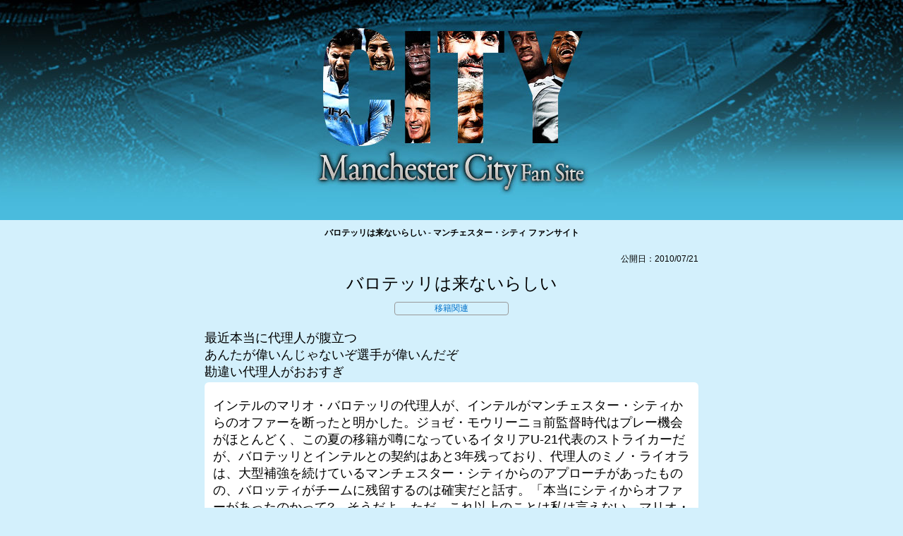

--- FILE ---
content_type: text/html; charset=UTF-8
request_url: https://tokyo1970.com/city/?p=161
body_size: 7405
content:
<!DOCTYPE html>
<html lang="ja">
<head>
<meta charset="utf-8" />
<title>バロテッリは来ないらしい - マンチェスター・シティ ファンサイト</title>
<meta name="viewport" content="width=device-width, initial-scale=1.0">
<link rel="stylesheet" href="https://use.fontawesome.com/releases/v5.6.1/css/all.css" integrity="sha384-gfdkjb5BdAXd+lj+gudLWI+BXq4IuLW5IT+brZEZsLFm++aCMlF1V92rMkPaX4PP" crossorigin="anonymous">
<link rel="stylesheet" href="https://tokyo1970.com/city/wp-content/themes/city2019/style.css" />
<meta name="viewport" content="width=device-width,minimum-scale=1,initial-scale=1">
<script src="//code.jquery.com/jquery.js"></script>
<meta name="keywords" content="マンチェスター・シティ,ManchesterCity,マンC,mancity,グアルディオラ,プレミアリーグ,バロテッリは来ないらしい - マンチェスター・シティ ファンサイト,移籍関連,CITY" />

		<!-- All in One SEO 4.9.3 - aioseo.com -->
	<meta name="description" content="最近本当に代理人が腹立つ あんたが偉いんじゃないぞ選手が偉いんだぞ 勘違い代理人がおおすぎ インテルのマリオ・" />
	<meta name="robots" content="max-image-preview:large" />
	<meta name="author" content="citycity"/>
	<link rel="canonical" href="https://tokyo1970.com/city/?p=161" />
	<meta name="generator" content="All in One SEO (AIOSEO) 4.9.3" />
		<meta property="og:locale" content="ja_JP" />
		<meta property="og:site_name" content="マンチェスター・シティ　ファンサイト -" />
		<meta property="og:type" content="article" />
		<meta property="og:title" content="バロテッリは来ないらしい - マンチェスター・シティ ファンサイト" />
		<meta property="og:description" content="最近本当に代理人が腹立つ あんたが偉いんじゃないぞ選手が偉いんだぞ 勘違い代理人がおおすぎ インテルのマリオ・" />
		<meta property="og:url" content="https://tokyo1970.com/city/?p=161" />
		<meta property="article:published_time" content="2010-07-21T03:43:43+00:00" />
		<meta property="article:modified_time" content="2010-07-21T03:43:43+00:00" />
		<meta name="twitter:card" content="summary" />
		<meta name="twitter:title" content="バロテッリは来ないらしい - マンチェスター・シティ ファンサイト" />
		<meta name="twitter:description" content="最近本当に代理人が腹立つ あんたが偉いんじゃないぞ選手が偉いんだぞ 勘違い代理人がおおすぎ インテルのマリオ・" />
		<script type="application/ld+json" class="aioseo-schema">
			{"@context":"https:\/\/schema.org","@graph":[{"@type":"BlogPosting","@id":"https:\/\/tokyo1970.com\/city\/?p=161#blogposting","name":"\u30d0\u30ed\u30c6\u30c3\u30ea\u306f\u6765\u306a\u3044\u3089\u3057\u3044 - \u30de\u30f3\u30c1\u30a7\u30b9\u30bf\u30fc\u30fb\u30b7\u30c6\u30a3 \u30d5\u30a1\u30f3\u30b5\u30a4\u30c8","headline":"\u30d0\u30ed\u30c6\u30c3\u30ea\u306f\u6765\u306a\u3044\u3089\u3057\u3044","author":{"@id":"https:\/\/tokyo1970.com\/city\/?author=4#author"},"publisher":{"@id":"https:\/\/tokyo1970.com\/city\/#organization"},"datePublished":"2010-07-21T12:43:43+09:00","dateModified":"2010-07-21T12:43:43+09:00","inLanguage":"ja","mainEntityOfPage":{"@id":"https:\/\/tokyo1970.com\/city\/?p=161#webpage"},"isPartOf":{"@id":"https:\/\/tokyo1970.com\/city\/?p=161#webpage"},"articleSection":"\u79fb\u7c4d\u95a2\u9023"},{"@type":"BreadcrumbList","@id":"https:\/\/tokyo1970.com\/city\/?p=161#breadcrumblist","itemListElement":[{"@type":"ListItem","@id":"https:\/\/tokyo1970.com\/city#listItem","position":1,"name":"\u30db\u30fc\u30e0","item":"https:\/\/tokyo1970.com\/city","nextItem":{"@type":"ListItem","@id":"https:\/\/tokyo1970.com\/city\/?cat=17#listItem","name":"\u79fb\u7c4d\u95a2\u9023"}},{"@type":"ListItem","@id":"https:\/\/tokyo1970.com\/city\/?cat=17#listItem","position":2,"name":"\u79fb\u7c4d\u95a2\u9023","item":"https:\/\/tokyo1970.com\/city\/?cat=17","nextItem":{"@type":"ListItem","@id":"https:\/\/tokyo1970.com\/city\/?p=161#listItem","name":"\u30d0\u30ed\u30c6\u30c3\u30ea\u306f\u6765\u306a\u3044\u3089\u3057\u3044"},"previousItem":{"@type":"ListItem","@id":"https:\/\/tokyo1970.com\/city#listItem","name":"\u30db\u30fc\u30e0"}},{"@type":"ListItem","@id":"https:\/\/tokyo1970.com\/city\/?p=161#listItem","position":3,"name":"\u30d0\u30ed\u30c6\u30c3\u30ea\u306f\u6765\u306a\u3044\u3089\u3057\u3044","previousItem":{"@type":"ListItem","@id":"https:\/\/tokyo1970.com\/city\/?cat=17#listItem","name":"\u79fb\u7c4d\u95a2\u9023"}}]},{"@type":"Organization","@id":"https:\/\/tokyo1970.com\/city\/#organization","name":"\u30de\u30f3\u30c1\u30a7\u30b9\u30bf\u30fc\u30fb\u30b7\u30c6\u30a3\u3000\u30d5\u30a1\u30f3\u30b5\u30a4\u30c8","url":"https:\/\/tokyo1970.com\/city\/"},{"@type":"Person","@id":"https:\/\/tokyo1970.com\/city\/?author=4#author","url":"https:\/\/tokyo1970.com\/city\/?author=4","name":"citycity"},{"@type":"WebPage","@id":"https:\/\/tokyo1970.com\/city\/?p=161#webpage","url":"https:\/\/tokyo1970.com\/city\/?p=161","name":"\u30d0\u30ed\u30c6\u30c3\u30ea\u306f\u6765\u306a\u3044\u3089\u3057\u3044 - \u30de\u30f3\u30c1\u30a7\u30b9\u30bf\u30fc\u30fb\u30b7\u30c6\u30a3 \u30d5\u30a1\u30f3\u30b5\u30a4\u30c8","description":"\u6700\u8fd1\u672c\u5f53\u306b\u4ee3\u7406\u4eba\u304c\u8179\u7acb\u3064 \u3042\u3093\u305f\u304c\u5049\u3044\u3093\u3058\u3083\u306a\u3044\u305e\u9078\u624b\u304c\u5049\u3044\u3093\u3060\u305e \u52d8\u9055\u3044\u4ee3\u7406\u4eba\u304c\u304a\u304a\u3059\u304e \u30a4\u30f3\u30c6\u30eb\u306e\u30de\u30ea\u30aa\u30fb","inLanguage":"ja","isPartOf":{"@id":"https:\/\/tokyo1970.com\/city\/#website"},"breadcrumb":{"@id":"https:\/\/tokyo1970.com\/city\/?p=161#breadcrumblist"},"author":{"@id":"https:\/\/tokyo1970.com\/city\/?author=4#author"},"creator":{"@id":"https:\/\/tokyo1970.com\/city\/?author=4#author"},"datePublished":"2010-07-21T12:43:43+09:00","dateModified":"2010-07-21T12:43:43+09:00"},{"@type":"WebSite","@id":"https:\/\/tokyo1970.com\/city\/#website","url":"https:\/\/tokyo1970.com\/city\/","name":"\u30de\u30f3\u30c1\u30a7\u30b9\u30bf\u30fc\u30fb\u30b7\u30c6\u30a3\u3000\u30d5\u30a1\u30f3\u30b5\u30a4\u30c8","inLanguage":"ja","publisher":{"@id":"https:\/\/tokyo1970.com\/city\/#organization"}}]}
		</script>
		<!-- All in One SEO -->

<script type="text/javascript" id="wpp-js" src="https://tokyo1970.com/city/wp-content/plugins/wordpress-popular-posts/assets/js/wpp.min.js?ver=7.3.6" data-sampling="0" data-sampling-rate="100" data-api-url="https://tokyo1970.com/city/index.php?rest_route=/wordpress-popular-posts" data-post-id="161" data-token="62a4b4a48b" data-lang="0" data-debug="0"></script>
<link rel="alternate" title="oEmbed (JSON)" type="application/json+oembed" href="https://tokyo1970.com/city/index.php?rest_route=%2Foembed%2F1.0%2Fembed&#038;url=https%3A%2F%2Ftokyo1970.com%2Fcity%2F%3Fp%3D161" />
<link rel="alternate" title="oEmbed (XML)" type="text/xml+oembed" href="https://tokyo1970.com/city/index.php?rest_route=%2Foembed%2F1.0%2Fembed&#038;url=https%3A%2F%2Ftokyo1970.com%2Fcity%2F%3Fp%3D161&#038;format=xml" />
<style id='wp-img-auto-sizes-contain-inline-css' type='text/css'>
img:is([sizes=auto i],[sizes^="auto," i]){contain-intrinsic-size:3000px 1500px}
/*# sourceURL=wp-img-auto-sizes-contain-inline-css */
</style>
<link rel='stylesheet' id='dashicons-css' href='https://tokyo1970.com/city/wp-includes/css/dashicons.min.css?ver=6.9' type='text/css' media='all' />
<link rel='stylesheet' id='post-views-counter-frontend-css' href='https://tokyo1970.com/city/wp-content/plugins/post-views-counter/css/frontend.css?ver=1.7.3' type='text/css' media='all' />
<style id='wp-block-library-inline-css' type='text/css'>
:root{--wp-block-synced-color:#7a00df;--wp-block-synced-color--rgb:122,0,223;--wp-bound-block-color:var(--wp-block-synced-color);--wp-editor-canvas-background:#ddd;--wp-admin-theme-color:#007cba;--wp-admin-theme-color--rgb:0,124,186;--wp-admin-theme-color-darker-10:#006ba1;--wp-admin-theme-color-darker-10--rgb:0,107,160.5;--wp-admin-theme-color-darker-20:#005a87;--wp-admin-theme-color-darker-20--rgb:0,90,135;--wp-admin-border-width-focus:2px}@media (min-resolution:192dpi){:root{--wp-admin-border-width-focus:1.5px}}.wp-element-button{cursor:pointer}:root .has-very-light-gray-background-color{background-color:#eee}:root .has-very-dark-gray-background-color{background-color:#313131}:root .has-very-light-gray-color{color:#eee}:root .has-very-dark-gray-color{color:#313131}:root .has-vivid-green-cyan-to-vivid-cyan-blue-gradient-background{background:linear-gradient(135deg,#00d084,#0693e3)}:root .has-purple-crush-gradient-background{background:linear-gradient(135deg,#34e2e4,#4721fb 50%,#ab1dfe)}:root .has-hazy-dawn-gradient-background{background:linear-gradient(135deg,#faaca8,#dad0ec)}:root .has-subdued-olive-gradient-background{background:linear-gradient(135deg,#fafae1,#67a671)}:root .has-atomic-cream-gradient-background{background:linear-gradient(135deg,#fdd79a,#004a59)}:root .has-nightshade-gradient-background{background:linear-gradient(135deg,#330968,#31cdcf)}:root .has-midnight-gradient-background{background:linear-gradient(135deg,#020381,#2874fc)}:root{--wp--preset--font-size--normal:16px;--wp--preset--font-size--huge:42px}.has-regular-font-size{font-size:1em}.has-larger-font-size{font-size:2.625em}.has-normal-font-size{font-size:var(--wp--preset--font-size--normal)}.has-huge-font-size{font-size:var(--wp--preset--font-size--huge)}.has-text-align-center{text-align:center}.has-text-align-left{text-align:left}.has-text-align-right{text-align:right}.has-fit-text{white-space:nowrap!important}#end-resizable-editor-section{display:none}.aligncenter{clear:both}.items-justified-left{justify-content:flex-start}.items-justified-center{justify-content:center}.items-justified-right{justify-content:flex-end}.items-justified-space-between{justify-content:space-between}.screen-reader-text{border:0;clip-path:inset(50%);height:1px;margin:-1px;overflow:hidden;padding:0;position:absolute;width:1px;word-wrap:normal!important}.screen-reader-text:focus{background-color:#ddd;clip-path:none;color:#444;display:block;font-size:1em;height:auto;left:5px;line-height:normal;padding:15px 23px 14px;text-decoration:none;top:5px;width:auto;z-index:100000}html :where(.has-border-color){border-style:solid}html :where([style*=border-top-color]){border-top-style:solid}html :where([style*=border-right-color]){border-right-style:solid}html :where([style*=border-bottom-color]){border-bottom-style:solid}html :where([style*=border-left-color]){border-left-style:solid}html :where([style*=border-width]){border-style:solid}html :where([style*=border-top-width]){border-top-style:solid}html :where([style*=border-right-width]){border-right-style:solid}html :where([style*=border-bottom-width]){border-bottom-style:solid}html :where([style*=border-left-width]){border-left-style:solid}html :where(img[class*=wp-image-]){height:auto;max-width:100%}:where(figure){margin:0 0 1em}html :where(.is-position-sticky){--wp-admin--admin-bar--position-offset:var(--wp-admin--admin-bar--height,0px)}@media screen and (max-width:600px){html :where(.is-position-sticky){--wp-admin--admin-bar--position-offset:0px}}

/*# sourceURL=wp-block-library-inline-css */
</style>
<style id='classic-theme-styles-inline-css' type='text/css'>
/*! This file is auto-generated */
.wp-block-button__link{color:#fff;background-color:#32373c;border-radius:9999px;box-shadow:none;text-decoration:none;padding:calc(.667em + 2px) calc(1.333em + 2px);font-size:1.125em}.wp-block-file__button{background:#32373c;color:#fff;text-decoration:none}
/*# sourceURL=/wp-includes/css/classic-themes.min.css */
</style>
<link rel='stylesheet' id='king-countdowner-css' href='https://tokyo1970.com/city/wp-content/plugins/easy-countdowner/assets/TimeCircles.css?ver=1.0' type='text/css' media='all' />
<link rel='stylesheet' id='vauth-style-css' href='https://tokyo1970.com/city/wp-content/plugins/value-auth-two-factor-and-access-control/lib/public/css/style.css?ver=6.9' type='text/css' media='all' />
<link rel='stylesheet' id='wordpress-popular-posts-css-css' href='https://tokyo1970.com/city/wp-content/plugins/wordpress-popular-posts/assets/css/wpp.css?ver=7.3.6' type='text/css' media='all' />
<link rel='stylesheet' id='taxopress-frontend-css-css' href='https://tokyo1970.com/city/wp-content/plugins/simple-tags/assets/frontend/css/frontend.css?ver=3.43.0' type='text/css' media='all' />
<script type="text/javascript" src="https://tokyo1970.com/city/wp-includes/js/jquery/jquery.min.js?ver=3.7.1" id="jquery-core-js"></script>
<script type="text/javascript" src="https://tokyo1970.com/city/wp-includes/js/jquery/jquery-migrate.min.js?ver=3.4.1" id="jquery-migrate-js"></script>
<script type="text/javascript" src="https://tokyo1970.com/city/wp-content/plugins/easy-countdowner/assets/TimeCircles.js?ver=1.0" id="king-countdowner-js-js"></script>
<script type="text/javascript" src="https://tokyo1970.com/city/wp-content/plugins/value-auth-two-factor-and-access-control/lib/public/dist/js/codeInput.js?ver=6.9" id="vauth-code-input-js"></script>
<script type="text/javascript" src="https://tokyo1970.com/city/wp-content/themes/city2019/js/navbtn.js?ver=6.9" id="navbtn-script-js"></script>
<script type="text/javascript" src="https://tokyo1970.com/city/wp-content/plugins/simple-tags/assets/frontend/js/frontend.js?ver=3.43.0" id="taxopress-frontend-js-js"></script>
<link rel="https://api.w.org/" href="https://tokyo1970.com/city/index.php?rest_route=/" /><link rel="alternate" title="JSON" type="application/json" href="https://tokyo1970.com/city/index.php?rest_route=/wp/v2/posts/161" />            <style id="wpp-loading-animation-styles">@-webkit-keyframes bgslide{from{background-position-x:0}to{background-position-x:-200%}}@keyframes bgslide{from{background-position-x:0}to{background-position-x:-200%}}.wpp-widget-block-placeholder,.wpp-shortcode-placeholder{margin:0 auto;width:60px;height:3px;background:#dd3737;background:linear-gradient(90deg,#dd3737 0%,#571313 10%,#dd3737 100%);background-size:200% auto;border-radius:3px;-webkit-animation:bgslide 1s infinite linear;animation:bgslide 1s infinite linear}</style>
            <link rel="stylesheet" href="https://tokyo1970.com/city/wp-content/themes/city2019/js/to-top.css"/>
<script type="text/javascript" src="https://tokyo1970.com/city/wp-content/themes/city2019/js/years.js"></script>
<script src="https://tokyo1970.com/city/wp-content/themes/city2019/js/to-top.js"></script>
<script src="https://tokyo1970.com/city/wp-content/themes/city2019/js/parkcat.js"></script>
<meta property="og:title" content="マンチェスター・シティ ファンサイト" />
<meta property="og:type" content="website" />
<meta property="og:url" content="https://www.tokyo1970.com/city/" />
<meta property="og:image" content="https://www.tokyo1970.com/city/wp-content/uploads/2019/06/pep.jpeg" />
<meta property="og:site_name" content="マンチェスター・シティ ファンサイト" />
<meta property="og:description" content="マンチェスター・シティ(Manchester City FC)のニュースを記録していくサイト" />
<meta name="twitter:card" content="summary" />
<meta name="twitter:title" content="マンチェスター・シティ ファンサイト" />
<meta name="twitter:description" content="マンチェスター・シティ(Manchester City FC)のニュースを記録していくサイト" />
<meta name="twitter:image" content="https://www.tokyo1970.com/city/wp-content/uploads/2019/06/pep.jpeg" />
<meta itemprop="image" content="https://www.tokyo1970.com/city/wp-content/uploads/2019/06/pep.jpeg" />
<script async src="//pagead2.googlesyndication.com/pagead/js/adsbygoogle.js"></script>
<script>
     (adsbygoogle = window.adsbygoogle || []).push({
          google_ad_client: "ca-pub-4480350271523752",
          enable_page_level_ads: true
     });
</script>

</head>
<body>
<div class="wrap">

<div id="menubar">
<ul>
<li><a href="https://tokyo1970.com/city/"><i class="fas fa-home fa-2x"></i></a></li>
<li><a href="#"><i class="fas fa-angle-double-up fa-2x"></i></a></li>

<li><a href="#searchtag"><i class="fas fa-search  fa-2x"></i></a></li>
</ul>
</div>


<div id="container">
<div id="headerwrapper">
<div id="header">
<a href="https://tokyo1970.com/city/">
<img src="https://tokyo1970.com/city/wp-content/themes/city2019/img/spc.png" alt="mainimage" class="toplink" />
</a>
</div>
</div>
	<h1>バロテッリは来ないらしい - マンチェスター・シティ ファンサイト</h1><div class="pagetime">
公開日：2010/07/21</div>
<div class="pagetitle">
	バロテッリは来ないらしい</div>
<div class="area"><a href="https://tokyo1970.com/city/?cat=17" rel="category">移籍関連</a></div>

<div class="section-contents">


<p>最近本当に代理人が腹立つ<br />
あんたが偉いんじゃないぞ選手が偉いんだぞ<br />
勘違い代理人がおおすぎ</p>
<blockquote><p>インテルのマリオ・バロテッリの代理人が、インテルがマンチェスター・シティからのオファーを断ったと明かした。ジョゼ・モウリーニョ前監督時代はプレー機会がほとんどく、この夏の移籍が噂になっているイタリアU-21代表のストライカーだが、バロテッリとインテルとの契約はあと3年残っており、代理人のミノ・ライオラは、大型補強を続けているマンチェスター・シティからのアプローチがあったものの、バロッティがチームに残留するのは確実だと話す。「本当にシティからオファーがあったのかって?　そうだよ。ただ、これ以上のことは私は言えない。マリオ・バロテッリを取り巻く状況はいたって平静だ。彼はインテルの選手なのだから。どことも交渉はないから、彼はインテルに残る」(FOOTBALL WEEKLY)</p></blockquote>
</div>

<div class="updatetime"><i class="fa fa-pencil" aria-hidden="true"></i> update: 2010年7月21日12:43 pm</div>

<div class="ads700">
<script async src="https://pagead2.googlesyndication.com/pagead/js/adsbygoogle.js"></script>
<ins class="adsbygoogle"
     style="display:block"
     data-ad-format="autorelaxed"
     data-ad-client="ca-pub-4480350271523752"
     data-ad-slot="1976148921"></ins>
<script>
     (adsbygoogle = window.adsbygoogle || []).push({});
</script>
</div>
	<div class="taglist">
			</div>
<div class="pagenation">
<div class="oldpage"><i class="fas fa-angle-double-left fa-fw rd"></i><a href="https://tokyo1970.com/city/?p=160" rel="prev">ポドルスキーに興味</a></div>
<div class="nextpage"><a href="https://tokyo1970.com/city/?p=162" rel="next">ロビーニョ、バレンシア放出案</a><i class="fas fa-angle-double-right fa-fw rd"></i></div>
</div>
</div>
</div>
<div id="main">
<div class="menu_sitemap">
<div class="menu_sitemap_section">
<div id="searchtag" class="anchor"></div>
<h4>検索はここから</h4>
<div id="subinfo">
<form id="form01" action="https://tokyo1970.com/city/" method="get"  class="searchform" name="searchform">
<input id="src_box01" name="s" type="text" placeholder="サイト内検索"  class="searchfield" name="searchform" aria-label="検索フォーム" />
<button id="src_btn01" type="submit" class="searchsubmit" name="button" aria-label="検索ボタン">
<i class="fas fa-search"></i></button>
</form></div>
</div>

<div class="menu_sitemap_section">
<h4>Contents</h4>
<ul>
<li><i class="fas fa-list-ul fa-fw"></i><a href="/city/?page_id=7062">全リスト</a></li>
<li><i class="fas fa-list-ol fa-fw"></i><a href="/city/?page_id=8045">アクセス数ランキング</a></li>
</ul>
</div>

<div class="menu_sitemap_section">
<div id="place" class="anchor"></div>
<h4>Category</h4>
<div class="menutaglist">
<ul>
	<li class="cat-item cat-item-2"><a href="https://tokyo1970.com/city/?cat=2">City</a> (98)
</li>
	<li class="cat-item cat-item-3"><a href="https://tokyo1970.com/city/?cat=3">Europa League</a> (14)
</li>
	<li class="cat-item cat-item-4"><a href="https://tokyo1970.com/city/?cat=4">PREMIER LEAGUE</a> (315)
</li>
	<li class="cat-item cat-item-5"><a href="https://tokyo1970.com/city/?cat=5">おもろい・喧嘩・呑気</a> (35)
</li>
	<li class="cat-item cat-item-6"><a href="https://tokyo1970.com/city/?cat=6">グアルディオラ</a> (63)
</li>
	<li class="cat-item cat-item-7"><a href="https://tokyo1970.com/city/?cat=7">シティとユナイテッド</a> (88)
</li>
	<li class="cat-item cat-item-8"><a href="https://tokyo1970.com/city/?cat=8">シティと日本</a> (94)
</li>
	<li class="cat-item cat-item-9"><a href="https://tokyo1970.com/city/?cat=9">その他の試合</a> (38)
</li>
	<li class="cat-item cat-item-10"><a href="https://tokyo1970.com/city/?cat=10">チャンピオンズ・リーグ</a> (141)
</li>
	<li class="cat-item cat-item-54"><a href="https://tokyo1970.com/city/?cat=54">ハーランド</a> (2)
</li>
	<li class="cat-item cat-item-11"><a href="https://tokyo1970.com/city/?cat=11">マンチーニ劇場+バッド・バロ</a> (181)
</li>
	<li class="cat-item cat-item-12"><a href="https://tokyo1970.com/city/?cat=12">代表</a> (20)
</li>
	<li class="cat-item cat-item-13"><a href="https://tokyo1970.com/city/?cat=13">外からの声</a> (33)
</li>
	<li class="cat-item cat-item-14"><a href="https://tokyo1970.com/city/?cat=14">怪我とか病気とか欠場</a> (85)
</li>
	<li class="cat-item cat-item-16"><a href="https://tokyo1970.com/city/?cat=16">監督</a> (126)
</li>
	<li class="cat-item cat-item-17"><a href="https://tokyo1970.com/city/?cat=17">移籍関連</a> (1,521)
</li>
	<li class="cat-item cat-item-18"><a href="https://tokyo1970.com/city/?cat=18">超々銀河系</a> (422)
</li>
	<li class="cat-item cat-item-19"><a href="https://tokyo1970.com/city/?cat=19">選手のコメント・行動</a> (419)
</li>
	<li class="cat-item cat-item-20"><a href="https://tokyo1970.com/city/?cat=20">金持ち・偉い人</a> (64)
</li>
</ul>
</div>
</div>


<div class="menu_sitemap_section">
<div id="keywordtag" class="anchor"></div>
<h4>Keyword</h4>
<div class="menutaglist">
<ul>
<li><a href="https://tokyo1970.com/city/?tag=j%e3%83%aa%e3%83%bc%e3%82%b0">Jリーグ</a> (6)</li><li><a href="https://tokyo1970.com/city/?tag=%e3%82%a2%e3%83%bc%e3%82%bb%e3%83%8a%e3%83%ab">アーセナル</a> (47)</li><li><a href="https://tokyo1970.com/city/?tag=%e3%82%a2%e3%82%b0%e3%82%a8%e3%83%ad">アグエロ</a> (71)</li><li><a href="https://tokyo1970.com/city/?tag=%e3%82%a4%e3%83%b3%e3%82%b0%e3%83%a9%e3%83%b3%e3%83%89%e4%bb%a3%e8%a1%a8">イングランド代表</a> (51)</li><li><a href="https://tokyo1970.com/city/?tag=%e3%82%a4%e3%83%b3%e3%83%86%e3%83%ab">インテル</a> (58)</li><li><a href="https://tokyo1970.com/city/?tag=%e3%82%b0%e3%82%a2%e3%83%ab%e3%83%87%e3%82%a3%e3%82%aa%e3%83%a9">グアルディオラ</a> (136)</li><li><a href="https://tokyo1970.com/city/?tag=%e3%82%b3%e3%83%ad%e3%83%8a%e3%82%a6%e3%82%a4%e3%83%ab%e3%82%b9">コロナウイルス</a> (1)</li><li><a href="https://tokyo1970.com/city/?tag=%e3%82%b7%e3%83%ab%e3%83%90">シルバ</a> (37)</li><li><a href="https://tokyo1970.com/city/?tag=%e3%82%b9%e3%83%9a%e3%82%a4%e3%83%b3%e4%bb%a3%e8%a1%a8">スペイン代表</a> (16)</li><li><a href="https://tokyo1970.com/city/?tag=%e3%83%80%e3%83%bc%e3%83%93%e3%83%bc">ダービー</a> (12)</li><li><a href="https://tokyo1970.com/city/?tag=%e3%83%81%e3%82%a7%e3%83%ab%e3%82%b7%e3%83%bc">チェルシー</a> (29)</li><li><a href="https://tokyo1970.com/city/?tag=%e3%83%87%e3%83%bb%e3%83%96%e3%83%a9%e3%82%a4%e3%83%8d">デ・ブライネ</a> (55)</li><li><a href="https://tokyo1970.com/city/?tag=%e3%83%89%e3%82%a4%e3%83%84%e4%bb%a3%e8%a1%a8">ドイツ代表</a> (4)</li><li><a href="https://tokyo1970.com/city/?tag=%e3%83%88%e3%83%83%e3%83%86%e3%83%8a%e3%83%a0">トッテナム</a> (6)</li><li><a href="https://tokyo1970.com/city/?tag=%e3%83%89%e3%83%ab%e3%83%88%e3%83%a0%e3%83%b3%e3%83%88">ドルトムント</a> (31)</li><li><a href="https://tokyo1970.com/city/?tag=%e3%83%8f%e3%83%bc%e3%83%a9%e3%83%b3%e3%83%89">ハーランド</a> (1)</li><li><a href="https://tokyo1970.com/city/?tag=%e3%83%90%e3%82%a4%e3%82%a8%e3%83%ab%e3%83%b3">バイエルン</a> (28)</li><li><a href="https://tokyo1970.com/city/?tag=%e3%83%91%e3%83%aa%e3%83%bb%e3%82%b5%e3%83%b3%e3%82%b8%e3%82%a7%e3%83%ab%e3%83%9e%e3%83%b3">パリ・サンジェルマン</a> (24)</li><li><a href="https://tokyo1970.com/city/?tag=%e3%83%90%e3%83%ab%e3%82%bb%e3%83%ad%e3%83%8a">バルセロナ</a> (92)</li><li><a href="https://tokyo1970.com/city/?tag=%e3%83%95%e3%82%a9%e3%83%bc%e3%83%87%e3%83%b3">フォーデン</a> (7)</li><li><a href="https://tokyo1970.com/city/?tag=%e3%83%96%e3%83%a9%e3%82%b8%e3%83%ab%e4%bb%a3%e8%a1%a8">ブラジル代表</a> (12)</li><li><a href="https://tokyo1970.com/city/?tag=%e3%83%9a%e3%82%b8%e3%82%a7%e3%82%b0%e3%83%aa%e3%83%bc%e3%83%8b">ペジェグリーニ</a> (18)</li><li><a href="https://tokyo1970.com/city/?tag=marinos">マリノス</a> (18)</li><li><a href="https://tokyo1970.com/city/?tag=%e3%83%9e%e3%83%b3%e3%83%81%e3%83%bc%e3%83%8b">マンチーニ</a> (19)</li><li><a href="https://tokyo1970.com/city/?tag=%e3%83%9e%e3%83%b3%e3%83%81%e3%82%a7%e3%82%b9%e3%82%bf%e3%83%bc%e3%83%bb%e3%83%a6%e3%83%8a%e3%82%a4%e3%83%86%e3%83%83%e3%83%89">マンチェスター・ユナイテッド</a> (30)</li><li><a href="https://tokyo1970.com/city/?tag=%e3%83%a1%e3%83%83%e3%82%b7">メッシ</a> (50)</li><li><a href="https://tokyo1970.com/city/?tag=%e3%83%a2%e3%82%a6%e3%83%aa%e3%83%bc%e3%83%8b%e3%83%a7">モウリーニョ</a> (8)</li><li><a href="https://tokyo1970.com/city/?tag=%e3%83%a6%e3%83%b4%e3%82%a7%e3%83%b3%e3%83%88%e3%82%b9">ユヴェントス</a> (45)</li><li><a href="https://tokyo1970.com/city/?tag=%e3%83%aa%e3%83%90%e3%83%97%e3%83%bc%e3%83%ab">リバプール</a> (27)</li><li><a href="https://tokyo1970.com/city/?tag=%e3%83%ac%e3%82%a2%e3%83%ab%e3%83%bb%e3%83%9e%e3%83%89%e3%83%aa%e3%83%bc">レアル・マドリー</a> (59)</li><li><a href="https://tokyo1970.com/city/?tag=%e3%83%ad%e3%83%8a%e3%82%a6%e3%83%89">ロナウド</a> (2)</li><li><a href="https://tokyo1970.com/city/?tag=china">中国</a> (9)</li><li><a href="https://tokyo1970.com/city/?tag=%e6%97%a5%e6%9c%ac%e4%bb%a3%e8%a1%a8">日本代表</a> (4)</li></ul>
</div>


<div class="menu_sitemap_section">
<div id="keywordtag" class="anchor"></div>
<h4>archive</h4>
<div class="menutaglist">
<ul>
	<li><a href='https://tokyo1970.com/city/?m=2022'>2022</a>&nbsp;(51)</li>
	<li><a href='https://tokyo1970.com/city/?m=2021'>2021</a>&nbsp;(154)</li>
	<li><a href='https://tokyo1970.com/city/?m=2020'>2020</a>&nbsp;(264)</li>
	<li><a href='https://tokyo1970.com/city/?m=2019'>2019</a>&nbsp;(233)</li>
	<li><a href='https://tokyo1970.com/city/?m=2018'>2018</a>&nbsp;(180)</li>
	<li><a href='https://tokyo1970.com/city/?m=2017'>2017</a>&nbsp;(149)</li>
	<li><a href='https://tokyo1970.com/city/?m=2016'>2016</a>&nbsp;(293)</li>
	<li><a href='https://tokyo1970.com/city/?m=2015'>2015</a>&nbsp;(324)</li>
	<li><a href='https://tokyo1970.com/city/?m=2014'>2014</a>&nbsp;(286)</li>
	<li><a href='https://tokyo1970.com/city/?m=2013'>2013</a>&nbsp;(312)</li>
	<li><a href='https://tokyo1970.com/city/?m=2012'>2012</a>&nbsp;(207)</li>
	<li><a href='https://tokyo1970.com/city/?m=2011'>2011</a>&nbsp;(247)</li>
	<li><a href='https://tokyo1970.com/city/?m=2010'>2010</a>&nbsp;(463)</li>
	<li><a href='https://tokyo1970.com/city/?m=2009'>2009</a>&nbsp;(301)</li>
	<li><a href='https://tokyo1970.com/city/?m=2008'>2008</a>&nbsp;(119)</li>
</ul>
</div>

</div>


<div class="menu_sitemap_section">
<div class="allpostblock">今のところ<span class="allpost">3,583</span>件</div>
</div>


</div>
</div>
<div id="footer_top">
<div class="share">
<ul>
<li><a href="https://twitter.com/mcfcmcfcmcfc" class="share-tw"><i class="fab fa-twitter"></i> twitter</a></li>
<li><a nohref="https://www.facebook.com/koentanbo/" class="share-fb"><i class="fab fa-facebook-f"></i> facebook</a></li>
<li><a nohref="https://www.instagram.com/parklife1970/" class="share-inst"><i class="fab fa-instagram"></i> instagram</a></li>
<li class="footertxt"><a href="https://tokyo1970.com/city/"><i class="fas fa-home"></i> TOP</a></li>
<li><a href="https://ws.formzu.net/fgen/S74555019/" target="_blank"  rel="noopener"><i class="far fa-envelope"></i> お問い合わせ</a></li>
</ul>
</div>
</div>
</div>

<div id="page-top">
<p><a id="move-page-top">▲</a></p>
</div>


<!-- Global site tag (gtag.js) - Google Analytics -->
<script async src="https://www.googletagmanager.com/gtag/js?id=UA-140024760-1"></script>
<script>
  window.dataLayer = window.dataLayer || [];
  function gtag(){dataLayer.push(arguments);}
  gtag('js', new Date());

  gtag('config', 'UA-140024760-1');
</script>


</body>
</html>

--- FILE ---
content_type: text/html; charset=utf-8
request_url: https://www.google.com/recaptcha/api2/aframe
body_size: 269
content:
<!DOCTYPE HTML><html><head><meta http-equiv="content-type" content="text/html; charset=UTF-8"></head><body><script nonce="CKkqa9FwW524v6JiRE3Guw">/** Anti-fraud and anti-abuse applications only. See google.com/recaptcha */ try{var clients={'sodar':'https://pagead2.googlesyndication.com/pagead/sodar?'};window.addEventListener("message",function(a){try{if(a.source===window.parent){var b=JSON.parse(a.data);var c=clients[b['id']];if(c){var d=document.createElement('img');d.src=c+b['params']+'&rc='+(localStorage.getItem("rc::a")?sessionStorage.getItem("rc::b"):"");window.document.body.appendChild(d);sessionStorage.setItem("rc::e",parseInt(sessionStorage.getItem("rc::e")||0)+1);localStorage.setItem("rc::h",'1769087127776');}}}catch(b){}});window.parent.postMessage("_grecaptcha_ready", "*");}catch(b){}</script></body></html>